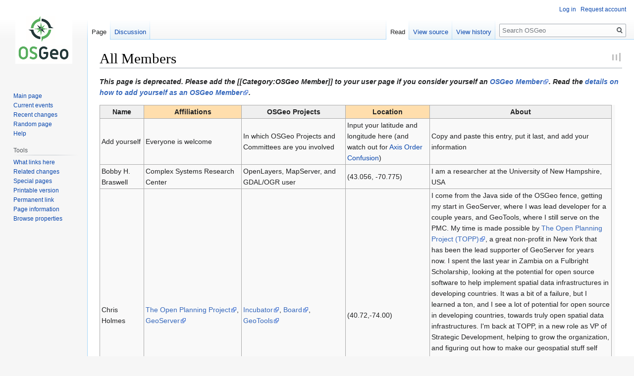

--- FILE ---
content_type: text/html; charset=UTF-8
request_url: https://wiki.osgeo.org/wiki/All_Members
body_size: 41011
content:

<!DOCTYPE html>
<html class="client-nojs" lang="en" dir="ltr">
<head>
<meta charset="UTF-8"/>
<title>All Members - OSGeo</title>
<script>document.documentElement.className="client-js";RLCONF={"wgBreakFrames":!1,"wgSeparatorTransformTable":["",""],"wgDigitTransformTable":["",""],"wgDefaultDateFormat":"dmy","wgMonthNames":["","January","February","March","April","May","June","July","August","September","October","November","December"],"wgRequestId":"d6d967d3311a80b29e927cd0","wgCSPNonce":!1,"wgCanonicalNamespace":"","wgCanonicalSpecialPageName":!1,"wgNamespaceNumber":0,"wgPageName":"All_Members","wgTitle":"All Members","wgCurRevisionId":119065,"wgRevisionId":119065,"wgArticleId":1381,"wgIsArticle":!0,"wgIsRedirect":!1,"wgAction":"view","wgUserName":null,"wgUserGroups":["*"],"wgCategories":["Membership","OSGeo Member"],"wgPageContentLanguage":"en","wgPageContentModel":"wikitext","wgRelevantPageName":"All_Members","wgRelevantArticleId":1381,"wgIsProbablyEditable":!1,"wgRelevantPageIsProbablyEditable":!1,"wgRestrictionEdit":[],"wgRestrictionMove":[],"wgPageFormsTargetName":null,
"wgPageFormsAutocompleteValues":[],"wgPageFormsAutocompleteOnAllChars":!1,"wgPageFormsFieldProperties":[],"wgPageFormsCargoFields":[],"wgPageFormsDependentFields":[],"wgPageFormsCalendarValues":[],"wgPageFormsCalendarParams":[],"wgPageFormsCalendarHTML":null,"wgPageFormsGridValues":[],"wgPageFormsGridParams":[],"wgPageFormsContLangYes":null,"wgPageFormsContLangNo":null,"wgPageFormsContLangMonths":[],"wgPageFormsHeightForMinimizingInstances":800,"wgPageFormsShowOnSelect":[],"wgPageFormsScriptPath":"/w/extensions/PageForms","edgValues":null,"wgPageFormsEDSettings":null,"wgAmericanDates":!1,"srfFilteredConfig":null,"egMapsScriptPath":"/w/extensions/Maps/","egMapsDebugJS":!1,"egMapsAvailableServices":["leaflet","googlemaps3"],"egMapsLeafletLayersApiKeys":{"MapBox":"","MapQuestOpen":"","Thunderforest":"","GeoportailFrance":""}};RLSTATE={"ext.Gravatar.avatar.styles":"ready","site.styles":"ready","noscript":"ready","user.styles":"ready","user":"ready","user.options":"loading",
"skins.vector.styles.legacy":"ready","ext.smw.style":"ready","ext.smw.tooltip.styles":"ready","ext.srf.styles":"ready"};RLPAGEMODULES=["ext.smw.style","ext.smw.tooltips","smw.entityexaminer","site","mediawiki.page.startup","mediawiki.page.ready","skins.vector.legacy.js"];</script>
<script>(RLQ=window.RLQ||[]).push(function(){mw.loader.implement("user.options@1hzgi",function($,jQuery,require,module){/*@nomin*/mw.user.tokens.set({"patrolToken":"+\\","watchToken":"+\\","csrfToken":"+\\"});
});});</script>
<link rel="stylesheet" href="/w/load.php?lang=en&amp;modules=ext.smw.style%7Cext.smw.tooltip.styles%7Cext.srf.styles%7Cskins.vector.styles.legacy&amp;only=styles&amp;skin=vector"/>
<script async="" src="/w/load.php?lang=en&amp;modules=startup&amp;only=scripts&amp;raw=1&amp;skin=vector"></script>
<style>#mw-indicator-mw-helplink {display:none;}</style>
<meta name="ResourceLoaderDynamicStyles" content=""/>
<link rel="stylesheet" href="/w/load.php?lang=en&amp;modules=site.styles&amp;only=styles&amp;skin=vector"/>
<link rel="stylesheet" href="/w/load.php?lang=en&amp;modules=ext.Gravatar.avatar.styles&amp;only=styles&amp;skin=vector&amp;version=r410j"/>
<meta name="generator" content="MediaWiki 1.35.9"/>
<link rel="alternate" type="application/rdf+xml" title="All Members" href="/w/index.php?title=Special:ExportRDF/All_Members&amp;xmlmime=rdf"/>
<link rel="shortcut icon" href="/w/skins/common/images/favicon.ico"/>
<link rel="search" type="application/opensearchdescription+xml" href="/w/opensearch_desc.php" title="OSGeo (en)"/>
<link rel="EditURI" type="application/rsd+xml" href="//wiki.osgeo.org/w/api.php?action=rsd"/>
<link rel="license" href="http://creativecommons.org/licenses/by-sa/2.5/legalcode"/>
<!--[if lt IE 9]><script src="/w/resources/lib/html5shiv/html5shiv.js"></script><![endif]-->
</head>
<body class="mediawiki ltr sitedir-ltr mw-hide-empty-elt ns-0 ns-subject page-All_Members rootpage-All_Members skin-vector action-view skin-vector-legacy">
<div id="mw-page-base" class="noprint"></div>
<div id="mw-head-base" class="noprint"></div>
<div id="content" class="mw-body" role="main">
	<a id="top"></a>
	<div id="siteNotice" class="mw-body-content"></div>
	<div class="mw-indicators mw-body-content">
	<div id="mw-indicator-smw-entity-examiner" class="mw-indicator"><div class="smw-entity-examiner smw-indicator-vertical-bar-loader" data-subject="All_Members#0##" data-dir="ltr" data-uselang="" title="Running an examiner in the background"></div></div>
	</div>
	<h1 id="firstHeading" class="firstHeading" lang="en">All Members</h1>
	<div id="bodyContent" class="mw-body-content">
		<div id="siteSub" class="noprint">From OSGeo</div>
		<div id="contentSub"></div>
		<div id="contentSub2"></div>
		
		<div id="jump-to-nav"></div>
		<a class="mw-jump-link" href="#mw-head">Jump to navigation</a>
		<a class="mw-jump-link" href="#searchInput">Jump to search</a>
		<div id="mw-content-text" lang="en" dir="ltr" class="mw-content-ltr"><div class="mw-parser-output"><p><i><b>This page is deprecated. Please add the [[Category:OSGeo Member]] to your user page if you consider yourself an <a rel="nofollow" class="external text" href="http://www.osgeo.org/membership">OSGeo Member</a>. Read the <a rel="nofollow" class="external text" href="http://wiki.osgeo.org/wiki/Category:OSGeo_Member">details on how to add yourself as an OSGeo Member</a>.</b></i>
</p>
<table border="1" class="wikitable" style="margin: 1em 1em 1em 0; background: #f9f9f9; border: 1px #aaaaaa solid; border-collapse: collapse;">
<tbody><tr>
<th style="background:#efefef;">Name
</th>
<th style="background:#ffdead;">Affiliations
</th>
<th style="background:#efefef;">OSGeo Projects
</th>
<th style="background:#ffdead;">Location
</th>
<th style="background:#efefef;">About
</th></tr>
<tr>
<td>Add yourself
</td>
<td>Everyone is welcome
</td>
<td>In which OSGeo Projects and Committees are you involved
</td>
<td>Input your latitude and longitude here (and watch out for <a href="/wiki/Axis_Order_Confusion" title="Axis Order Confusion">Axis Order Confusion</a>)
</td>
<td>Copy and paste this entry, put it last, and add your information
</td></tr>
<tr>
<td>Bobby H. Braswell
</td>
<td>Complex Systems Research Center
</td>
<td>OpenLayers, MapServer, and GDAL/OGR user
</td>
<td>(43.056, -70.775)
</td>
<td>I am a researcher at the University of New Hampshire, USA
</td></tr>
<tr>
<td>Chris Holmes
</td>
<td><a rel="nofollow" class="external text" href="http://topp.openplans.org">The Open Planning Project</a>, <a rel="nofollow" class="external text" href="http://geoserver.org">GeoServer</a>
</td>
<td><a rel="nofollow" class="external text" href="http://incubator.osgeo.org">Incubator</a>, <a rel="nofollow" class="external text" href="http://board.osgeo.org">Board</a>, <a rel="nofollow" class="external text" href="http://geotools.org">GeoTools</a>
</td>
<td>(40.72,-74.00)
</td>
<td>I come from the Java side of the OSGeo fence, getting my start in GeoServer, where I was lead developer for a couple years, and GeoTools, where I still serve on the PMC.  My time is made possible by <a rel="nofollow" class="external text" href="http://topp.openplans.org">The Open Planning Project (TOPP)</a>, a great non-profit in New York that has been the lead supporter of GeoServer for years now.  I spent the last year in Zambia on a Fulbright Scholarship, looking at the potential for open source software to help implement spatial data infrastructures in developing countries.  It was a bit of a failure, but I learned a ton, and I see a lot of potential for open source in developing countries, towards truly open spatial data infrastructures.  I'm back at TOPP, in a new role as VP of Strategic Development, helping to grow the organization, and figuring out how to make our geospatial stuff self sustaining.  Once that's rolling, I hope to reinvest extra revenue in to figuring out and building a truly open geospatial web.  And just like apache and linux are the bedrock that the World Wide Web rests on, so too do I believe that the geospatial web necessarily must be built on a foundation of OS Geo software.  My continuing thoughts on all of this can be found at <a rel="nofollow" class="external free" href="http://cholmes.wordpress.com">http://cholmes.wordpress.com</a>
</td></tr>
<tr>
<td>Michael P. Gerlek
</td>
<td><a rel="nofollow" class="external text" href="http://www.lizardtech.com">LizardTech</a>
</td>
<td><a rel="nofollow" class="external text" href="http://visibilitycommittee.osgeo.org">Promotion and Visibility Committee</a> (chair)
</td>
<td>(47.673166,-122.530143)
</td>
<td>Manager of LizardTech's Engineering department, where we do MrSID and JPEG 2000 stuff and play with with the next generation of technologies for supporting raster data GIS workflows. No, our products are not open source -- but we do very much support and use open source and open standards. (I think there is room in the world for both the open and closed development models, and I have a strong interest in helping "closed" companies understand the value of, and contribute to, the open software world.)  <a href="/wiki/User:Mpg" title="User:Mpg">User:mpg</a>
</td></tr>
<tr>
<td>Frank Warmerdam
</td>
<td>Independent
</td>
<td><a rel="nofollow" class="external text" href="http://www.gdal.org">GDAL/OGR</a>, <a rel="nofollow" class="external text" href="http://mapserver.gis.umn.edu">MapServer</a>, <a rel="nofollow" class="external text" href="http://incubator.osgeo.org">Incubator</a>, <a rel="nofollow" class="external text" href="http://board.osgeo.org">Board</a>
</td>
<td>(45.45,-77.25)
</td>
<td>Lead developer of GDAL/OGR and freelance geospatial software developer.
</td></tr>
<tr>
<td>Jason Birch
</td>
<td><a rel="nofollow" class="external text" href="http://www.nanaimo.ca/">City of Nanaimo</a>
</td>
<td><a rel="nofollow" class="external text" href="http://webcommittee.osgeo.org">Web Site</a>, <a rel="nofollow" class="external text" href="http://visibilitycommittee.osgeo.org">Promotion &amp; Visibility</a>
</td>
<td>(49.155, -124.005)
</td>
<td>I am a long-time GIS/IT/'Net junkie, and am currently working for the City of Nanaimo's IT department as a Sr. Applications Analyst (GIS Specialist).   I am excited about what I see happening in the open source geospatial world, with OSGeo as a catalyst. <a href="/wiki/User:Jasonbirch" title="User:Jasonbirch">User:Jasonbirch</a>
</td></tr>
<tr>
<td>Howard Butler
</td>
<td><a rel="nofollow" class="external text" href="http://www.hobu.biz/">Hobu, Inc</a>
</td>
<td><a rel="nofollow" class="external text" href="http://webcommittee.osgeo.org">Web Site Committee</a>,
</td>
<td>(42.00, -93.00)
</td>
<td>MapServer hacker, MTSC member.  GDAL hacker.  ESRI ArcSDE hack.  Purveyor of Windows binary builds  <a href="/w/index.php?title=User:Hobu&amp;action=edit&amp;redlink=1" class="new" title="User:Hobu (page does not exist)">User:hobu</a>
</td></tr>
<tr>
<td>Markus Neteler
</td>
<td><a rel="nofollow" class="external text" href="http://mpa.itc.it">ITC-irst</a>, <a rel="nofollow" class="external text" href="http://www.cealp.it">CEA</a>, <a rel="nofollow" class="external text" href="http://www.gdf-hannover.de">GDF Hannover</a>
</td>
<td><a rel="nofollow" class="external text" href="http://grass.itc.it">GRASS GIS</a>, <a rel="nofollow" class="external text" href="http://board.osgeo.org">Board</a>, <a rel="nofollow" class="external text" href="http://geodata.osgeo.org">Public Geodata Com.</a>, <a rel="nofollow" class="external text" href="http://edu.osgeo.org">Education Com.</a>, <a rel="nofollow" class="external text" href="http://visibilitycommittee.osgeo.org">Promotion &amp; Visibility Com.</a>
</td>
<td>(46.06714, 11.15113)
</td>
<td>Developer of GRASS GIS, researcher at ITC-irst + CEA, Trento, Italy and co-founder of GDF Hannover  <a href="/wiki/User:Neteler" class="mw-redirect" title="User:Neteler">User:neteler</a>
</td></tr>
<tr>
<td>R. Paul Warriner
</td>
<td><a rel="nofollow" class="external text" href="http://www.orchardparkny.org/">Town of Orchard Park</a>
</td>
<td><a rel="nofollow" class="external text" href="http://fundraising.osgeo.org">Fundraising Committee</a>, <a rel="nofollow" class="external text" href="http://webcommittee.osgeo.org">Web Site Committee</a>
</td>
<td>(43.17, -78.69)
</td>
<td>Network Coordinator, old oil field hand (really, I do know what a christmas tree is).
<p><a href="/w/index.php?title=User:RPaulW&amp;action=edit&amp;redlink=1" class="new" title="User:RPaulW (page does not exist)">User:RPaulW</a>
</p>
</td></tr>
<tr>
<td>Bart van den Eijnden
</td>
<td><a rel="nofollow" class="external text" href="http://www.osgis.nl/">OSGIS</a>
</td>
<td><a rel="nofollow" class="external text" href="http://chameleon.maptools.org">Chameleon</a>,
</td>
<td>(52.0768396070808, 5.12454)
</td>
<td>Freelancer working with several open source GIS tools, mainly Chameleon, Mapserver and Geoserver.
<p><a href="/wiki/User:Bartvde" class="mw-redirect" title="User:Bartvde">User:bartvde</a>
</p>
</td></tr>
<tr>
<td>Simone Giannecchini
</td>
<td><a rel="nofollow" class="external text" href="http://simboss.wordpress.com/">blog</a> ,<a rel="nofollow" class="external text" href="http://www.geo-solutions.it">GeoSolutions</a>
</td>
<td><a rel="nofollow" class="external text" href="http://geoserver.org">GeoServer</a>, <a rel="nofollow" class="external text" href="http://http://docs.codehaus.org/display/GEOTOOLS/Home">GeoTools</a>
</td>
<td>(gotta look for it&#160;:-))
</td>
<td>I have been working as a freelance consultant in the GIS and Image Processing field since early 2004, mainly in scientific and military environment. I am PMC member of <a rel="nofollow" class="external text" href="http://http://docs.codehaus.org/display/GEOTOOLS/Home">GeoTools</a> and active developer of <a rel="nofollow" class="external text" href="http://geoserver.org">GeoServer</a>. I am also providing some patches for the <a rel="nofollow" class="external text" href="https://jai.dev.java.net/">JAI</a> and <a rel="nofollow" class="external text" href="https://jai-imageio.dev.java.net/">ImageIO</a>  SUN libraries for image processing in Java.
<p>I am a big GDAL fan, I have been involved in the last year in an effort for putting GDAL behind ImageIO 
for widening the number of supported formats.  The goal is to make this formats avalaible through GeoTools to the GeoServer. If you are interested in supporting or joining this effort, please, drop me a few lines at simone.giannecchini-at-geo-solutions.it or simboss1-at-gmail.com
<a href="/wiki/User:Simboss" title="User:Simboss">User:simboss</a>
</p>
</td></tr>
<tr>
<td>Helena Mitasova
</td>
<td><a rel="nofollow" class="external text" href="http://skagit.meas.ncsu.edu/~helena/">North Carolina State University</a>
</td>
<td><a rel="nofollow" class="external text" href="http://grass.itc.it">GRASS GIS</a>, <a rel="nofollow" class="external text" href="http://wiki.osgeo.org/index.php/Core_Curriculum_Project">Curriculum project</a>
</td>
<td>(35.77, -78.69)
</td>
<td>Researcher at NCSU (geospatial technology, environmental modeling, sustainable development), Developer of GRASS GIS. <a href="/wiki/User:Helena" title="User:Helena">User:Helena</a>
</td></tr>
<tr>
<td>Daniel Morissette
</td>
<td><a rel="nofollow" class="external text" href="http://www.mapgears.com/">Mapgears</a>
</td>
<td><a rel="nofollow" class="external text" href="http://mapserver.gis.umn.edu/">MapServer</a>, <a rel="nofollow" class="external text" href="http://www.gdal.org">GDAL/OGR</a>
</td>
<td>(48.42, -71.04)
</td>
<td>Involved in MapServer, GDAL/OGR and most <a rel="nofollow" class="external text" href="http://maptools.org/">MapTools.org</a> projects, mostly around webmapping and data access and distribution.  <a href="/wiki/User:Dmorissette" title="User:Dmorissette">User:dmorissette</a>
</td></tr>
<tr>
<td>Tamas Szekeres
</td>
<td><a rel="nofollow" class="external text" href="http://www.hmeirt.hu/">MoD ED Co.</a>
</td>
<td><a rel="nofollow" class="external text" href="http://mapserver.gis.umn.edu/">MapServer</a>
</td>
<td>(47.56, 19.08)
</td>
<td>M.Sc.El.Engineer, Head of Development Department, GPS Division , MapServer contributor/hacker, mapscript C# maintainer, involved in various WEB mapping and desktop applications, GPS navigation and tracking systems. <a href="/wiki/User:Szekerest" title="User:Szekerest">User:szekerest</a>
</td></tr>
<tr>
<td>Ari Jolma
</td>
<td><a rel="nofollow" class="external text" href="http://users.tkk.fi/~jolma/index.html">TKK</a>
</td>
<td><a rel="nofollow" class="external text" href="http://www.gdal.org">GDAL/OGR</a>, <a rel="nofollow" class="external text" href="http://wiki.osgeo.org/index.php/Core_Curriculum_Project">Curriculum project</a>
</td>
<td>(60° 16' , 24° 47' 4<i>)</i>
</td>
<td>Professor at TKK, Finland (geoinformatics, environmental information systems, water resources systems), <a rel="nofollow" class="external text" href="http://map.hut.fi/PerlForGeoinformatics/">just another Perl hacker</a> <a href="/wiki/User:Ajolma" title="User:Ajolma">User:ajolma</a>
</td></tr>
<tr>
<td>Jeff McKenna
</td>
<td><a rel="nofollow" class="external text" href="http://www.dmsolutions.ca">DM Solutions Group</a>
</td>
<td><a rel="nofollow" class="external text" href="http://mapserver.gis.umn.edu/">MapServer</a>
</td>
<td>(45.401397610, -75.725861625)
</td>
<td>MapServer documentation, <a rel="nofollow" class="external text" href="http://www.maptools/ms4w">MS4W</a> maintainer, <a rel="nofollow" class="external text" href="http://www.maptools.org">maptools</a> co-maintainer.  <a href="/wiki/User:Jmckenna" class="mw-redirect" title="User:Jmckenna">User:jmckenna</a>
</td></tr>
<tr>
<td>Ian Turton
</td>
<td><a rel="nofollow" class="external text" href="http://www.geovista.psu.edu/members/turton/index.html">work</a><a rel="nofollow" class="external text" href="http://pennspace.blogspot.com/">blog</a>
</td>
<td><a rel="nofollow" class="external text" href="http://www.geotools.org">GeoTools</a>
</td>
<td>(40.7932, -77.847)
</td>
<td><a rel="nofollow" class="external text" href="http://www.geotools.org">GeoTools</a> founder and developer, <a rel="nofollow" class="external text" href="http://www.geovistastudio.psu.edu">GeoVistaStudio</a> benevolent dictator, <a rel="nofollow" class="external text" href="http://geoserver.org">GeoServer</a> user. <a href="/wiki/User:Ianturton" title="User:Ianturton">User:ianturton</a>
</td></tr>
<tr>
<td>David Blasby
</td>
<td><a rel="nofollow" class="external text" href="http://topp.openplans.org">The Open Planning Project</a>, <a rel="nofollow" class="external text" href="http://geoserver.org">GeoServer</a>, <a rel="nofollow" class="external text" href="http://geotools.org">GeoTools</a>
</td>
<td><a rel="nofollow" class="external text" href="http://geotools.org">GeoTools</a>
</td>
<td>(varies)
</td>
<td>Currently, I'm the Project Lead for Geoserver and am on the GeoTools Project Management Committee.  I'm just starting a GeoWiki (Public Participation GIS) (please contact me if you're interested).  I was the orginal creator of PostGIS, and have contributed to several OS GIS projects, including JTS, JUMP, and Mapserver.
</td></tr>
<tr>
<td>Andrey Kiselev
</td>
<td>"Radar" R&amp;D Centre (Russia)
</td>
<td>GDAL/OGR
</td>
<td>(60.04,30.33)
</td>
<td>Freelance developer and contributor to GDAL/OGR project.
</td></tr>
<tr>
<td>Helton Uchoa
</td>
<td><a rel="nofollow" class="external text" href="http://www.geolivre.org.br">Geolivre Community</a>, <a rel="nofollow" class="external text" href="http://www.open3dgis.org">Open 3D GIS Project</a>
</td>
<td><a rel="nofollow" class="external text" href="http://webcommittee.osgeo.org">Web Site Committee</a> and <a rel="nofollow" class="external text" href="http://wiki.osgeo.org/index.php/Public_Geospatial_Data_Project">Public Geospatial Data Project</a>
</td>
<td>(-22.96, -43.11)
</td>
<td>I'm a Geomatics Enginner and I work at <a rel="nofollow" class="external text" href="http://www.opengeo.com.br">OpenGEO Company</a> as a GIS Specialist. I'm responsible for many GIS projects using FOSS and the OpenGIS Specifications in Brazil and I have some relevant papers and scientific articles presented in Brazilian and Latin-American conferences and published in scientific magazines. In last year, I have helped, as a teacher, introduce the GNU/FSF philosophy at the Transportation Engineering Department of IME (<a rel="nofollow" class="external text" href="http://www.ime.eb.br">Military Institute of Engineering - IME</a>, Brazil). I have worked in Geolivre Rio 2004 and 2005 as member of organization commitee. Now I'm working in <a rel="nofollow" class="external text" href="http://www.geolivre.org">Geolivre Conference 2007</a>. <a href="/wiki/User:Uchoa" title="User:Uchoa">User:Uchoa</a>
</td></tr>
<tr>
<td>Toru Mori
</td>
<td><a rel="nofollow" class="external text" href="http://www.orkney.co.jp/english">Orkney, Inc.</a>
</td>
<td><a rel="nofollow" class="external text" href="http://mapserver.gis.umn.edu/">MapServer</a>, <a rel="nofollow" class="external text" href="http://grass.itc.it">GRASS GIS</a>
</td>
<td>(35.448, 139.642)
</td>
<td>President of Orkney, Inc.  Advocate of Open Geospatial tools in Japan and Asia. Promote open geospatial data. <a href="/w/index.php?title=User:Moritoru&amp;action=edit&amp;redlink=1" class="new" title="User:Moritoru (page does not exist)">User:moritoru</a>
</td></tr>
<tr>
<td>Allan Doyle
</td>
<td><a rel="nofollow" class="external text" href="http://www.eogeo.org">EOGEO</a>,<a rel="nofollow" class="external text" href="http://museum.mit.edu/cmp">MIT Museum</a>,<a rel="nofollow" class="external text" href="http://spg.gsfc.nasa.gov/">NASA Earth Science Data Systems Standards Process Group</a>
</td>
<td><a rel="nofollow" class="external text" href="http://wiki.osgeo.org/index.php/Public_Geospatial_Data_Project">Public Geospatial Data Project</a>
</td>
<td>(42.28, -71.24)
</td>
<td>President of <a rel="nofollow" class="external text" href="http://www.eogeo.org">EOGEO</a> and <a rel="nofollow" class="external text" href="http://www.intl-interfaces.com">International Interfaces</a>, long-time geo-interoperability interests, opensourced (is that a verb?) <a rel="nofollow" class="external text" href="http://openmap.bbn.com">OpenMap</a>, originator of OGC testbed idea, Web Mapping Testbed, WMS spec editor, worked on WMS Context, <a rel="nofollow" class="external text" href="http://www.georss.org">GeoRSS</a>. <a rel="nofollow" class="external text" href="http://www.eogeo.org/Members/adoyle">more details</a>. <a rel="nofollow" class="external text" href="http://think.random-stuff.org">Blog</a><a href="/wiki/User:Adoyle" title="User:Adoyle">User:adoyle</a>
</td></tr>
<tr>
<td>Ned Horning
</td>
<td><a rel="nofollow" class="external text" href="http://cbc.amnh.org/">Center for Biodiversity and Conservation</a>, <a rel="nofollow" class="external text" href="http://www.amnh.org/">American Museum of Natural History</a>
</td>
<td><a rel="nofollow" class="external text" href="http://wiki.osgeo.org/index.php/Core_Curriculum_Project">Curriculum project</a>
</td>
<td>(43.9933, -73.0407)
</td>
<td>Program manager for <a rel="nofollow" class="external text" href="http://geospatial.amnh.org/">remote sensing/GIS</a>. Promoter of open source geospatial tools in the global conservation community.
</td></tr>
<tr>
<td>Paul Spencer
</td>
<td><a rel="nofollow" class="external text" href="http://www.dmsolutions.ca">DM Solutions Group</a>
</td>
<td><a rel="nofollow" class="external text" href="http://mapserver.gis.umn.edu/">MapServer</a>, <a rel="nofollow" class="external text" href="http://chameleon.maptools.org">Chameleon</a>, <a rel="nofollow" class="external text" href="http://ka-map.maptools.org">kaMap</a>, <a rel="nofollow" class="external text" href="http://maptools.org/maplab/index.phtml">MapLab</a>, <a rel="nofollow" class="external text" href="http://maptools.org/ms4w/index.phtml">MS4W</a>, <a rel="nofollow" class="external text" href="http://openev.sourceforge.net/">OpenEV</a>
</td>
<td>(45.401397610, -75.725861625)
</td>
<td>CTO of DM Solutions Group, designer/developer/contributor to many open source packages, especially based on MapServer.  Recent interest/focus is on AJAX clients for mapping applications. <a href="/wiki/User:Pagameba" title="User:Pagameba">User:pagameba</a>
</td></tr>
<tr>
<td>Mark Lucas
</td>
<td>remotesensing.org
</td>
<td><a rel="nofollow" class="external text" href="http://www.remotesensing.org">remotesensing.org</a>  and <a rel="nofollow" class="external text" href="http://www.ossim.org">ossim</a>
</td>
<td>(27.9690219N, 080.5590534W altitude sea level + 5m)
</td>
<td>CTO, original founder of ImageLinks and remotesensing.org.  Board of Directors <a rel="nofollow" class="external text" href="http://www.oss-institute.org/">Open Source Software Institute</a> and the <a rel="nofollow" class="external text" href="http://www.ncospr.org/">National Center for Open Source Policy and Research</a>.  Member of <a rel="nofollow" class="external text" href="http://www.opentechdev.org">Open Technology Development</a> Tiger team for the Department of Defense (USA).  Lead a team of talented developers on the OSSIM and <a rel="nofollow" class="external text" href="http://www.ossim.org/tiki-read_article.php?articleId=3">osgPlanet</a> projects.  Previously spent 22 years in the United States Air Force and <a rel="nofollow" class="external text" href="http://www.nro.gov/">National Reconnaissance Office</a> and the <a rel="nofollow" class="external text" href="http://www.fas.org/irp/nro/hall3.htm">Secretary of the Air Force Special Projects</a> organization working with various classified programs.  Prior to Radiant Blue Technologies, was a Lead Scientist for Intelligence Data Systems, Titan Corporation, and L3-Communciations. <a rel="nofollow" class="external text" href="http://web.mac.com/mlucas17/iWeb/Site/Welcome.html">Personal Web site</a>. <a href="/wiki/User:Mlucas17" title="User:Mlucas17">User:mlucas17</a>
</td></tr>
<tr>
<td>Jo Walsh
</td>
<td><a rel="nofollow" class="external text" href="http://okfn.org/geo/">Open Knowledge Foundation</a>,<a rel="nofollow" class="external text" href="http://mappinghacks.com/">Mapping Hacks</a>, <a rel="nofollow" class="external text" href="http://publicgeodata.org">Public Geodata</a>
</td>
<td>Open Geodata committee
</td>
<td>(42.368297,-71.108696)
</td>
<td>Came to geospatial software through collaborative mapping on the semantic web work.  Organising events to get geospatial hackers together with data-creating people and promote public access to state collected geodata. If you are in Europe please see <a rel="nofollow" class="external text" href="http://publicgeodata.org">Public Geodata</a> and consider writing to an MEP about public domain data and "intellectual property rights" issues. If you collect GPS tracks, please consider uploading them to <a rel="nofollow" class="external text" href="http://openstreetmap.org/">OpenStreetmap</a> - my only real contribution to this project is to talk about it a lot. I co-wrote "Mapping Hacks" with Schuyler Erle and Rich Gibson, with a lot of contributions from OSGeo type of people. Last year wrote a lot of software using OSM and <a rel="nofollow" class="external text" href="http://openguides.org/">OpenGuides</a> with <a href="/w/index.php?title=Mapserver&amp;action=edit&amp;redlink=1" class="new" title="Mapserver (page does not exist)">Mapserver</a> to provide a basis for collaborative local "portal" type services on community wireless networks. Now more interested in doing collaborative writing and research projects. <a href="/wiki/User:JoWalsh" title="User:JoWalsh">User:JoWalsh</a>
</td></tr>
<tr>
<td>Dave McIlhagga
</td>
<td><a rel="nofollow" class="external text" href="http://www.dmsolutions.ca">DM Solutions Group</a>
</td>
<td><a rel="nofollow" class="external text" href="http://visibilitycommittee.osgeo.org">Promotion and Visibility Committee</a>
</td>
<td>(45.401397610, -75.725861625)
</td>
<td>President &amp; CEO of DM Solutions Group. Active promoter of open source geospatial technologies. Led DM Solutions Group to become a major contributor and advocate of MapServer and development of key open source MapServer utilities including <a rel="nofollow" class="external text" href="http://chameleon.maptools.org">Chameleon</a>, <a rel="nofollow" class="external text" href="http://ka-map.maptools.org">kaMap</a>, <a rel="nofollow" class="external text" href="http://maptools.org/maplab/index.phtml">MapLab</a>, <a rel="nofollow" class="external text" href="http://maptools.org/ms4w/index.phtml">MS4W</a>. Provided financial and resource support for setup of a key home for open source geospatial projects at <a rel="nofollow" class="external text" href="http://www.maptools.org">MapTools</a>. Led the organizing committee for <a rel="nofollow" class="external text" href="http://www.omsug.ca/osgis2004/index.html">OSGIS</a>, the first Open Source Geospatial conference in North America which coincided with the second MapServer User Meeting. Spearheaded the integration of the two major open source geospatial conferences from North America and Europe/Asia, as the <a rel="nofollow" class="external text" href="http://www.foss4g2006.org/">Free and Open Source Software for Geoinformations</a> single international event to be held in Lausanne Switzerland. <a href="/wiki/User:Davemac" title="User:Davemac">User:davemac</a>
</td></tr>
<tr>
<td>Pericles (Perry) Nacionales
</td>
<td><a rel="nofollow" class="external text" href="http://land.umn.edu">University of Minnesota</a>
</td>
<td><a rel="nofollow" class="external text" href="http://webcommittee.osgeo.org">Web Site Committee</a>
</td>
<td>(44.9873167, -93.1851500)
</td>
<td>Promoter of open source geospatial technologies specially in the field of natural resources management and conservation, advocate of open and interoperability standards, MTSC member, author of <a rel="nofollow" class="external text" href="http://mapserver.gis.umn.edu/docs/tutorial/tutorial/tutorial">MapServer Tutorial</a>.
</td></tr>
<tr>
<td>Norman Vine
</td>
<td>Independent
</td>
<td>
</td>
<td>(41:31:38N, 70:39:43W)
</td>
<td>Independent software developer <a href="/w/index.php?title=User:Nhv&amp;action=edit&amp;redlink=1" class="new" title="User:Nhv (page does not exist)">User:Nhv</a>
</td></tr>
<tr>
<td>Mike Adair
</td>
<td><a rel="nofollow" class="external text" href="http://www.geoconnections.org/CGDI.cfm">Natural Resources Canada/GeoConnections</a>
</td>
<td><a rel="nofollow" class="external text" href="http://communitymapbuilder.org">MapBuilder</a>
</td>
<td>(45.27, -75.75)
</td>
<td>Contributor and member of MapBuilder PMC.  Interested primarily in AJAX client technology for mapping, but also in the whole SDI stack. <a href="/wiki/User:Madair" title="User:Madair">User:madair</a>
</td></tr>
<tr>
<td>Stefan F. Keller
</td>
<td>University of Applied Sciences Rapperswil (HSR), <a rel="nofollow" class="external text" href="http://www.ifs.hsr.ch">Institute for Software</a>
</td>
<td><a rel="nofollow" class="external text" href="http://webgis.hsr.ch/javawps">JavaWPS</a>
</td>
<td>(47.2240, 8.8181)
</td>
<td>Promotor of open source and commercial technologies specially in the field of information retrieval, databases, GIS and visualization. Advocate of open and interoperability standards, member of national GIS standardization (e-geo, SNV) and umbrella (SOGI) organizations. Creator of <a rel="nofollow" class="external text" href="http://wwww.geometa.info">geometa.info</a>, one of the first search engines for geospatial services (WMS), metadata and online maps (Lucene-based); contributor of geo-webservices for german Wikipedia. <a href="/wiki/User:Sfkeller" title="User:Sfkeller">User:Sfkeller</a>
</td></tr>
<tr>
<td><a href="/wiki/User:Arnulf_Christl" title="User:Arnulf Christl"> Arnulf Christl</a>
</td>
<td><a rel="nofollow" class="external text" href="http://metaspatial.net">Metaspatial</a>, <a rel="nofollow" class="external text" href="http://www.osgeo.org">OSGeo Charter Member</a>, <a rel="nofollow" class="external text" href="http://www.opengeospatial.org">OGC Member</a>
</td>
<td><a rel="nofollow" class="external text" href="http://www.mapbender.org">Mapbender</a>, <a rel="nofollow" class="external text" href="http://www.fossgis.de">FOSSGIS</a>
</td>
<td>(47.27742N, 11.40627W)
</td>
<td><a rel="nofollow" class="external text" href="http://www.gnu.org">Free</a> and <a rel="nofollow" class="external text" href="http://www.opensource.org">Open</a> Source Software <a href="/wiki/Business" title="Business">Business</a> advocate on a mission to reduce <a href="/wiki/FOSSFUD" title="FOSSFUD">FOSSFUD</a>.
</td></tr>
<tr>
<td>V.RaviKumar
</td>
<td>Geologist
</td>
<td>OSGeo member <a rel="nofollow" class="external autonumber" href="http://freegis.gnu.org.in/grass_geosciencedataset.pdf">[1]</a>,[<i>GRASS Indian exmple</i>]
</td>
<td>17° N 79° E
</td>
<td>A Geologist from India who is interested in FOSS software. GRASS in particular. Conducted a FOSS workshop at Hyderabad, India in May 2005.  The workshop boosted our spirits with a large participation and good articles  on various FOSS software. An entire session was for GRASS, Qgis software.  Presently lecturing in various forums on the capability of GRASS and   allied FOSS GIS. With the help of Free Software Foundation India, trying  to spread awareness of GRASS GIS, GNU-Linux and FOSS. Countries like India have a lot to gain with the spread of FOSS.
</td></tr>
<tr>
<td>David Hastings
</td>
<td>UN Economic and Social Commission for Asia and the Pacific, Bangkok
</td>
<td>Member of original Grass Interagency Steering Committee, etc.
</td>
<td>13.75°N  100.5°E
</td>
<td>A physicist/geophysicist/geological engineer who has used GRASS since 1987, and on the GRASS Interagency Steering Committee for the original public-domain package.  I wrote the Linux Mini-HOWTO on GRASS-GIS (which is now woefully out of date); and taught short courses in scientific (as opposed to cartographic) GIS since 1980.  In 1994 I moved my teaching to the Web, developing the CyberInstitute Short-Course on GIS.  Currently, I'm at UN ESCAP.  Open-Source is a great capacity- building environment for software communities worldwide.  In developing countries, rather than being stuck merely teaching people to cut and paste stuff within a proprietary office suite, you can be part of the full development team, customizing the software to your community's needs, helping your country to have its own software development community - and hopefully making a satisfying living in the process.
</td></tr>
<tr>
<td>Gary Sherman
</td>
<td><a rel="nofollow" class="external text" href="http://mrcc.com">Micro Resources</a>, <a rel="nofollow" class="external text" href="http://qgis.org">Quantum GIS</a>
</td>
<td>OSGeo Member
</td>
<td>(-149.567, 61.32138)
</td>
<td>Consultant, "Father" of Quantum GIS, long-time Linux user and Open Source proponent.
</td></tr>
<tr>
<td>Astrid Emde
</td>
<td><a rel="nofollow" class="external text" href="http://www.mapbender.org">Mapbender</a>, MapServer, PostgreSQL/PostGIS
</td>
<td>Mapbender Development
</td>
<td>(7.0707, 50.7342)
</td>
<td>Projects with MapServer, PostgreSQL/PostGIS, Mapbender. Part of the Mapbender Developer Team. Courses for Mapbender, UMN MapServer, PostgreSQL/PostGIS and WMS, WFS
</td></tr>
<tr>
<td>Jeroen Ticheler
</td>
<td><a rel="nofollow" class="external text" href="http://geonetwork-opensource.org">GeoNetwork opensource</a>, <a rel="nofollow" class="external text" href="http://sourceforge.net/projects/intermap">InterMap opensource</a>, <a rel="nofollow" class="external text" href="http://www.fao.org/geonetwork">Food and Agriculture Organization GeoNetwork</a>
</td>
<td>OSGeo member, <a rel="nofollow" class="external text" href="http://www.osgeo.org/geonetwork">GeoNetwork</a>
</td>
<td>42.07420°N, 12.34343°E
</td>
<td>I've initiated the development of the GeoNetwork opensource Spatial Data Catalog software and its embedded InterMap opensource Map Viewer. I hope to contribute possitively to the creation of a comprehensive, FOSS based toolkit for Spatial Data Infrastructures (SDIs) that help people share and use geospatial data and information in an easy and cost effective way. I focus especially on the data sharing within the United Nations system and in countries under development. I promote free and open source software as an excellent option for more sustainable development in these countries, proving it works by applying and further developing it in my day to day work. <a rel="nofollow" class="external text" href="http://lists.eogeo.org/mailman/listinfo/opensdi">OpenSDI</a> is a forum to discuss foss and cots integration.
</td></tr>
<tr>
<td>Dirceu Machado
</td>
<td><a rel="nofollow" class="external text" href="http://www.pti.org.br">Itaipu Tecnology Park</a>
</td>
<td>OSGeo member,GRASS
</td>
<td>59°S, -24°E
</td>
<td>I'm a brazilian developer of open source GIS/WEB_GIS applications using PHP, JAVA and Python with Mapserver and PostGIS and also a user and enthusiast of Linux and BSD's OS. I'm excited with the idea of a community like this one and i wish to help in any way i can with development's (if necessary) and/or documentation translations to portuguese language. Actualy i'm working in a project to develop a GIS viewer and map generator (for printing purposes) in Python based on the idea of the JUMP Project.
</td></tr>
<tr>
<td>Kevin Yam
</td>
<td><a rel="nofollow" class="external text" href="http://www.ene.gov.on.ca">Ontario Ministry of the Environment</a>, <a rel="nofollow" class="external text" href="http://www.lio.mnr.gov.on.ca,">Land Information Ontario</a>
</td>
<td>OSGeo member
</td>
<td>43.709, -79.544
</td>
<td>Program coordinator for information management within the Provinicial Ministry of the Environment. I focus especially on data sharing between government agencies, departments and local stakeholders, and I am a promoter of open source geospatial tools applicable to environmental monitoring and observing <a href="/w/index.php?title=User:Kevinyam&amp;action=edit&amp;redlink=1" class="new" title="User:Kevinyam (page does not exist)">User:kevinyam</a>
</td></tr>
<tr>
<td>Colin Gowens
</td>
<td>Geographer, GIS Professional
</td>
<td>OSGeo member
</td>
<td>33.7518, -84.3920
</td>
<td>User of GRASS, GDAL, OGR, PostGIS and Mapserver since 2002.  The open source GIS software and community have proven tremendously valuable to my GIS endeavors.
</td></tr>
<tr>
<td>David Bitner
</td>
<td><a rel="nofollow" class="external text" href="http://maps.macnoise.com/interactive/">Metropolitan Airports Commission</a>, <a rel="nofollow" class="external text" href="http://dbspatial.com/">dbSpatial</a>
</td>
<td>OSGeo member, Geodata Committee
</td>
<td>44.844, -93.560
</td>
<td>Active PostGIS and MapServer user.  GIS application developer for airport authority and other freelance projects.  Serve on Regional/State committees (Minnesota) for Data Sharing and Enterprise Geospatial Architecture.  Member of Twin Cities Mapserver Users Group.
</td></tr>
<tr>
<td>Tyler Mitchell
</td>
<td><a rel="nofollow" class="external text" href="http://spatialguru.com,">Spatialguru.com</a>
</td>
<td>OSGeo Executive Director, <a rel="nofollow" class="external text" href="http://visibilitycommittee.osgeo.org">Promotion and Visibility Committee</a>, <a rel="nofollow" class="external text" href="http://edu.osgeo.org">Education Committee</a>
</td>
<td>52.13, -121.13 (lat/lon)
</td>
<td>MapServer, PostGIS, GRASS, GDAL user.  <a rel="nofollow" class="external text" href="http://oreilly.com/catalog/webmapping,">O'Reilly Author</a>, writer, promoter of Open Source GIS.
</td></tr>
<tr>
<td>Rafael Medeiros Sperb
</td>
<td><a rel="nofollow" class="external text" href="http://www.univali.br,">G10 - UNIVALI</a>
</td>
<td>OSGeo Member
</td>
<td>-26.60, -48.70 (lat/lon)
</td></tr>
<tr>
<td>Steven M. Ottens
</td>
<td><a rel="nofollow" class="external text" href="http://www.geodan.com/">Geodan</a>
</td>
<td><a rel="nofollow" class="external text" href="http://communitymapbuilder.org">MapBuilder</a>
</td>
<td>52.34, 4.91  (lat/lon)
</td>
<td>Contributor and member of MapBuilder PMC.  <a href="/wiki/User:Stvn" title="User:Stvn">User:stvn</a>
</td></tr>
<tr>
<td>Stefano Maffulli
</td>
<td>Politecnico di Milano
</td>
<td><a rel="nofollow" class="external text" href="http://visibilitycommittee.osgeo.org">Promotion and Visibility Committee</a>, <a rel="nofollow" class="external text" href="http://wiki.osgeo.org/index.php/International_Outreach">International Outreach</a>, <a rel="nofollow" class="external text" href="http://wiki.osgeo.org/index.php/Public_Geospatial_Data_Project">Public Geospatial Data</a>
</td>
<td>45, 9 (Lat,Lon)
</td>
<td>Architect, worked within the GIS_Lab at University of Florence on research about sustainable development of historical cities.  At Joint Research Center (Ispra) worked within the EU funded project <a rel="nofollow" class="external text" href="http://commongis.org">CommonGIS</a>.  Currently working with Politecnico di Milano as consultant on <a rel="nofollow" class="external text" href="http://www.corila.it/">Methodologies and technologies for conservation and restoration of historical Venetian buildings</a>
</td></tr>
<tr>
<td>Dave Patton
</td>
<td><a rel="nofollow" class="external text" href="http://members.shaw.ca/davepatton/">CIS Canadian Information Systems</a>
</td>
<td>helping the Website Committee
</td>
<td>49.27N 123.15W
</td>
<td>Self-employed computer consultant.  Co-lead developer for <a rel="nofollow" class="external text" href="http://punt.sourceforge.net/">Punt</a>, an Open Source multi-language Windows desktop application that allows the user to view the terrain of any world in 3D.  Canadian Coordinator and co-administrator of <a rel="nofollow" class="external text" href="http://www.confluence.org/index.php">the Degree Confluence Project</a>  <a href="/wiki/User:Dpatton" title="User:Dpatton">User:Dpatton</a>
</td></tr>
<tr>
<td>Jody Garnett<br /><a href="/wiki/User:Jive" title="User:Jive">User:Jive</a>
</td>
<td><a rel="nofollow" class="external text" href="http://docs.codehaus.org/display/GEOTOOLS/Home">GeoTools</a>
</td>
<td>Iccubation and limited Website Committee
</td>
<td>missing
</td>
<td>It seems all I do is email, must be due to <a rel="nofollow" class="external text" href="http://docs.codehaus.org/display/GEOTOOLS/Home">GeoTools</a>, <a rel="nofollow" class="external text" href="http://docs.codehaus.org/display/GEOS/Home">GeoServer</a>, <a rel="nofollow" class="external text" href="http://docs.codehaus.org/display/GEO/Home">GeoAPI</a> and <a rel="nofollow" class="external text" href="http://udig.refractions.net">uDig</a>. I am working at <a rel="nofollow" class="external text" href="http://www.refractions.net/">Refractions Research, Inc</a>, a small consulting company with an open source habit.
</td></tr>
<tr>
<td>Justin Deoliveira
</td>
<td><a rel="nofollow" class="external text" href="http://topp.openplans.org">The Open Planning Project</a>, <a rel="nofollow" class="external text" href="http://docs.codehaus.org/display/GEOTOOLS/Home">GeoTools</a>, <a rel="nofollow" class="external text" href="http://docs.codehaus.org/display/GEOS/Home">GeoServer</a>
</td>
<td><a rel="nofollow" class="external text" href="http://docs.codehaus.org/display/GEOTOOLS/Home">GeoTools</a>
</td>
<td>undeterministic
</td>
<td><a rel="nofollow" class="external text" href="http://docs.codehaus.org/display/GEOTOOLS/Home">GeoTools</a> module maintainer, <a rel="nofollow" class="external text" href="http://docs.codehaus.org/display/GEOS/Home">GeoServer</a> developer, and <a rel="nofollow" class="external text" href="http://udig.refractions.net">uDig</a> committer. I have been kicking around the Java GIS world for approximately 3 years contributing as an active developer on said projects. For the last year or so I have been working for a non-profit company known as <a rel="nofollow" class="external text" href="http://topp.openplans.org">The Open Planning Project</a>.
</td>
<td>
</td></tr>
<tr>
<td>Dylan Beaudette
</td>
<td><a rel="nofollow" class="external text" href="http://casoilresource.lawr.ucdavis.edu/drupal/node/38">UCD</a>
</td>
<td>GRASS
</td>
<td>Input lat/long here
</td>
<td>Soils and Biogeochemistry M.S. student at University of California, Davis. Interested in the use and proliferation of OSS in the sciences, particularly soil science. GIS and geomorphologic analysis; presentation of USDA-NCSS digital soil survey information / soils education through visual example.
</td></tr>
<tr>
<td>Stuart Eve
</td>
<td><a rel="nofollow" class="external text" href="http://www.lparchaeology.com">L - P&#160;: Archaeology</a>
</td>
<td>Mapserver (user), GRASS (user)
</td>
<td>Input lat/long here
</td>
<td>Involved in using web-based Open Source technologies to make archaeological data accessible to a wider audience. We use Mapserver in a number of applications, including <a rel="nofollow" class="external text" href="http://www.fastionline.org">Fasti Online</a>
</td></tr>
<tr>
<td><a href="/wiki/User:Pmarc" title="User:Pmarc"> Paulo Marcondes</a>
</td>
<td><a rel="nofollow" class="external text" href="http://www.marcondes.org">marcondes.org</a>, <a rel="nofollow" class="external text" href="http://hamstuff.blogspot.com">Blog</a>
</td>
<td><a rel="nofollow" class="external text" href="http://grass.itc.it">GRASS</a> (translator), OSGeo Member (?), <a href="/wiki/Brasil" title="Brasil"> OSGeo Brasil</a> (proponent)
</td>
<td>(-22.915,-42.229), Maidenhead: GG87vc
</td>
<td>Working in the GRASS translation to portuguese (pt_br), somewhat involved (at least intelecutally) with Debian-GIS, involved in the local Debian User Group. My interests range from everything spatial to everything geospatial, GIS, GPS, Ham Radio, wardriving, etc. I have a B.S. in Geology (2001) Universidade de São Paulo, Brasil. I do R&amp;D in the oil industry in a non GIS arena, but plan migrating to the GIS arena in the near future. I'm also planning a M.S. in GIS sometime in the future (accepting suggestions).
<p>I would like to see free software adopted everywhere. I don't dislike proprietary software per se, but the attitude it usually inspires.
</p>
</td></tr>
<tr>
<td><a href="/w/index.php?title=User:Anselm&amp;action=edit&amp;redlink=1" class="new" title="User:Anselm (page does not exist)"> Anselm Hook</a>
</td>
<td><a rel="nofollow" class="external text" href="http://hook.org">hook.org</a>, <a rel="nofollow" class="external text" href="http://maps.civicactions.net">maps.civicactions.net</a> <a rel="nofollow" class="external text" href="http://placedb.org">placedb</a>
</td>
<td>
</td>
<td>(-122.673,-45.5371), Portland Oregon
</td>
<td>Both commercial and open source developer.  Led engineering for platial.com and wrote placedb.org - also wrote maps.civicactions.net (an ajax tile map engine with a dataset behind it).  Also wrote a small java spinny globe at <a rel="nofollow" class="external text" href="http://hook.org/headmap">headmap</a>.  Interested in providing fully open source map data (not simply applications or tools but actual content).  Primarily interested in social and environmental issues with an eye towards modelling near term outcomes of decision making.
</td></tr>
<tr>
<td>Oscar Cantán
</td>
<td>University of Zaragoza, Spain
</td>
<td>Member
</td>
<td>(41.666,-0.888)
</td>
<td>Currently working on the development and implementation of geospatial interoperability standards. Specially interested in OGC catalog services specification (CSW, SRW) and metadata content standards (ISO 19119-19139).
</td></tr>
<tr>
<td>Lorenzo Becchi
</td>
<td><a rel="nofollow" class="external free" href="http://www.ominiverdi.org">http://www.ominiverdi.org</a>
</td>
<td>OSGeo Member
</td>
<td>moving
</td>
<td>ka-Map developer. User:<a href="/wiki/User:Ominiverdi" title="User:Ominiverdi">Ominiverdi</a>
</td></tr>
<tr>
<td>Christoph Baudson
</td>
<td><a rel="nofollow" class="external free" href="http://www.mapbender.org">http://www.mapbender.org</a>
</td>
<td>OSGeo Member
</td>
<td>here, there and everywhere
</td>
<td>Mapbender developer. See <a href="/wiki/User:Christoph" title="User:Christoph">Christoph</a>
</td></tr>
<tr>
<td>Georg Lösel
</td>
<td><a rel="nofollow" class="external free" href="http://www.grass-verein.de">http://www.grass-verein.de</a> GRASS-Anwender-Vereinigung
</td>
<td>User (GRASS, QGIS); Free Geodata
</td>
<td>52,3625/9,7481
</td>
<td><a href="/wiki/User:Georgloesel" title="User:Georgloesel">Georg Lösel</a>
</td></tr>
<tr>
<td>Reinhard Simon
</td>
<td><a rel="nofollow" class="external text" href="http://www.cipotato.org">[International Potato Center, Lima, Peru</a>
</td>
<td>Project lead: <a rel="nofollow" class="external text" href="http://research.cip.cgiar.org/confluence/display/divagis/Home">DIVA-GIS</a>
</td>
<td>NA
</td>
<td><a href="/w/index.php?title=User:Rsimon&amp;action=edit&amp;redlink=1" class="new" title="User:Rsimon (page does not exist)">Reinhard Simon</a>
</td></tr>
<tr>
<td>Todd Jamison
</td>
<td><a rel="nofollow" class="external free" href="http://www.observera.com">http://www.observera.com</a>
</td>
<td>OSGEO Member; User: OSSIM, GDAL, MapServer; Contributor: OSSIM
</td>
<td>(38.898489, -77.500484)
</td>
<td>Chief Image Scientist and CEO of Observera, Inc.  Observera worked on the original OSSIM library with ImageLinks and we have developed several projects using the OSSIM library and MapServer, including ALLEGRO (Land-cover / Land-use Classification) and the Change Detection WorkStation (CDWS), both for the US Army.  Expertise includes spectral, thermal, microwave sensors, photogrammetry, image registration, image processing, morphology, resolution enhancement, workflow automation, machine learning (e.g., neural nets, support vector machines, genetic algorithms), Geologic GIS and bunches of other stuff.  Glad to be a part of OSGEO.
</td></tr>
<tr>
<td>Laurent Jégou
</td>
<td><a rel="nofollow" class="external text" href="http://www.univ-tlse2.fr/geoprdc">UTM Dept. Géo</a>, <a rel="nofollow" class="external text" href="http://www.forumsig.org">Forum SIG</a>, <a rel="nofollow" class="external text" href="http://www.portailsig.org">Portail SIG</a>
</td>
<td>User and wanabee <a rel="nofollow" class="external text" href="http://wiki.osgeo.org/index.php/Core_Curriculum_Project">Curriculum project</a> contributor.
</td>
<td>(43.6N, 1.4E)
</td>
<td>Cartographer (conception, production, integration), cartography and GIS teacher for masters degrees, open source mapping software developper (.Net and Java), technology developpement monitoring.
</td></tr>
<tr>
<td>Hardeep Singh Rai
</td>
<td><a rel="nofollow" class="external text" href="http://www.gndec.ac.in/">Guru Nanak Dev Engineering College, Ludhiana, Punjab</a>
</td>
<td>-
</td>
<td>(30.55N,75.54E)
</td>
<td>Willing to see growth of GPL/OpenSource softwares in every field. Civil Engineer, in teaching profession since 1989. Presently Professor and Head of Civil Engineering Department.
</td></tr>
<tr>
<td>Paolo Cavallini
</td>
<td><a rel="nofollow" class="external text" href="http://www.faunalia.it">Faunalia</a>
</td>
<td>
</td>
<td>
</td>
<td>
</td></tr>
<tr>
<td>M. Agus Salim
</td>
<td><a rel="nofollow" class="external text" href="http://gislab.cifor.cgiar.org/fsic">Forest Spatial Information Catalog</a>
</td>
<td>User
</td>
<td>Bogor, Indonesia [106.752E,6.5533S]
</td>
<td>Working as GIS Assistant in Center for International Forestry Research (CIFOR). Currently i am interested in exploring geospatial open source software capabilities and hope to involved more than a user in the future
</td></tr>
<tr>
<td>Janusz Michalak
</td>
<td><a rel="nofollow" class="external text" href="http://www.ptip.org.pl/">Polish Association for Spatial Information</a>
<p><a rel="nofollow" class="external text" href="http://netgis.geo.uw.edu.pl/">Warsaw University, Dept. of Geology</a>
</p>
</td>
<td>GRASS user
</td>
<td>Warsaw, Poland (52.2118,20.9864)
</td>
<td>Will be added later
</td></tr>
<tr>
<td>Chris Tweedie
</td>
<td><a rel="nofollow" class="external text" href="http://www.dli.wa.gov.au/">Dept. of Land Information</a>
</td>
<td>OSGeo Lurker
</td>
<td>Perth, Australia [116.0043,-31.8869]
</td>
<td>Deploying a statewide SDI for WA using largely OSGeo projects. General lurker i'm afraid, lots of ideas, not enough time~
</td></tr>
<tr>
<td>The Sunburned Surveyor (A.K.A. - Landon Blake)
</td>
<td><a rel="nofollow" class="external text" href="http://openjump.blogspot.com/index.html">My Blog</a>
</td>
<td>OSGeo Lurker
</td>
<td>Stockton, California
</td>
<td>Project administrator and developer for The JUMP Pilot Project and the SurveyOS Project.
</td></tr>
<tr>
<td>Rob Atkinson
</td>
<td><a rel="nofollow" class="external autonumber" href="http://online.socialchange.net.au">[2]</a>
</td>
<td>Geoserver PSC, Geotools
</td>
<td>Wollongong,Australia
</td>
<td>SDI Architect. Involved in data standards and tools to deploy them, registry design, standards development (mainly OGC and ISO, INSPIRE.) Generally, enabling Observations and Measurements patterns in OS tools and other consistency/productivity/scalability requirements.
</td></tr>
<tr>
<td>Mateusz Loskot
</td>
<td><a rel="nofollow" class="external text" href="http://mateusz.loskot.net/">http://mateusz.loskot.net</a>
</td>
<td><a rel="nofollow" class="external text" href="http://www.gdal.org/">GDAL/OGR</a> hacker, <a rel="nofollow" class="external text" href="http://fdo.osgeo.org">FDO</a> PSC and hacker, <a rel="nofollow" class="external text" href="http://wl.sggw.waw.pl/">Warsaw Agricultural University</a>
</td>
<td>Warsaw,Poland (52.2373 21.0834)
</td>
<td>A freelance geospatial software developer and contributor to various FOSS/GIS projects. Interested in <a rel="nofollow" class="external text" href="http://mobile.maptools.org/">mobile GIS solutions</a>. Active member of various Open Source Software communities. <a href="/wiki/User:Mloskot" title="User:Mloskot">User:mloskot</a>
</td></tr>
<tr>
<td>Asif Ahmed
</td>
<td><a rel="nofollow" class="external free" href="http://www.on.ec.gc.ca/orise">http://www.on.ec.gc.ca/orise</a>
</td>
<td>Osgeo Member
</td>
<td>Toronto, Canada
</td>
<td>Mapserver user, Chameleon user, Coldfusion, .NET, C and Perl experience. Open source enthusiast.
</td></tr>

<tr>
<td>Dongpo Deng
</td>
<td><a rel="nofollow" class="external text" href="http://www.iis.sinica.edu.tw/~dongpo/cv.html">About me</a>
</td>
<td>OSGeo Lurker
</td>
<td>Taipei, Taiwan(25.041N 121.614E)
</td>
<td>A researcher for open geospatial techniques and data.
</td></tr>
<tr>
<td>Ian Ibbotson
</td>
<td><a rel="nofollow" class="external free" href="http://developer.k-int.com">http://developer.k-int.com</a>
</td>
<td>Osgeo Lurker
</td>
<td>Sheffield, UK (37.0625,-95.677068)
</td>
<td>Information Retrieval / Information Repository Developer. Worked with USGS on combining text and spatial IR systems, on the GEO Z3950 profile, and on exposing GEO access points in the SRW/SRU protocol. Developer on UK Peoples Network cultural heritage / digital preservation amongst other projects with public information / spatial faceted data.
</td></tr>
<tr>
<td>Josef Assad
</td>
<td>Independent (for now)
</td>
<td>Still figuring out where I can be most useful as an OSGEO slave
</td>
<td>Cairo, Egypt (30.070877;31.220312)
</td>
<td>Free software, open standards are my primary areas of interest.
</td></tr>
<tr>
<td>Ben Discoe
</td>
<td>
</td>
<td><a rel="nofollow" class="external text" href="http://vterrain.org">Virtual Terrain Project (VTP)</a>
</td>
<td>Ahualoa, Hawai'i (20.0532,-155.5085)
</td>
<td>After some years in the virtual reality field, i got the geospatial religion.  With some support from Intel, i began what later grew into the VTP.  7 years after public launch, it is now a thriving community, educational website, and suite of open-source geovisualization software, which is likely to become an official OSGeo project at some point.
</td></tr>
<tr>
<td>Emilio Mayorga
</td>
<td><a rel="nofollow" class="external text" href="http://marine.rutgers.edu/BGC/">Rutgers</a>, <a rel="nofollow" class="external text" href="http://garrobo.org/">CAEE</a>
</td>
<td>
</td>
<td>New Brunswick, New Jersey (40.505,-74.399)
</td>
<td>Post-doc researcher at Rutgers, working on <a rel="nofollow" class="external text" href="http://www.marine.rutgers.edu/globalnews/">global carbon and nutrients exports from rivers to the ocean</a>, and very interested in pushing FOSS tools (geospatial and otherwise) and the open, community aspects surrounding them, into the Earth Sciences community. I'm doing more and more Python lately (and enjoying it), but previously have worked with Perl, C, the whole ESRI stack, Matlab, etc. In my recent, previous life, I was a lead GIS Analyst at a <a rel="nofollow" class="external text" href="http://www1.co.snohomish.wa.us/Departments/Public_Works/Divisions/SWM/">Washington state county</a>; that 5-year experience strongly colored my perspective and interests. I've also worked with <a rel="nofollow" class="external text" href="http://garrobo.org/">a small group compiling and redistributing environmental data (mostly geospatial) for Central America</a>, where I've pushed a FOSSG stack (MapServer, GDAL, qgis). I hope to help out with the <a rel="nofollow" class="external text" href="http://wiki.osgeo.org/index.php/Public_Geospatial_Data_Project">Public Geospatial Data Project</a>, focusing on scientific datasets, developing countries, and practical implementations. <a href="/w/index.php?title=User:Emayorga&amp;action=edit&amp;redlink=1" class="new" title="User:Emayorga (page does not exist)">User:Emayorga</a>
</td></tr>
<tr>
<td>Aarti Singh
</td>
<td>Johns Hopkins - KGMU Collaborative Projects
</td>
<td>OSGeo Member
</td>
<td>Lucknow, Uttar Pradesh, India (26.55, 80.59)
</td>
<td>We're working on public health research and are using GIS tools to map our study area.
</td></tr>
<tr>
<td>Dan Jacobson/積丹尼
</td>
<td>(none)
</td>
<td><a href="/wiki/Taiwan" title="Taiwan">Taiwan Chapter</a> member
</td>
<td>Dongshi, Taiwan 120.87 E, 24.18 N
</td>
<td>House address planning, utility pole coordinates, bus routes. See <a rel="nofollow" class="external free" href="http://jidanni.org/">http://jidanni.org/</a>
</td></tr>
<tr>
<td>Yves Jacolin
</td>
<td><a rel="nofollow" class="external text" href="http://georezo.net">GeoRezo moderator</a> for the Webmapping forum
</td>
<td>Francophone Local Chapter / OSGeo Member / GRASS, QGIS and MapServer User
</td>
<td>Suresnes, France (48.87N, 2.23E)
</td>
<td>Translate and write documentation or how-to about GDAL-ORG, QGIS, GRASS, MapServer, ... Help in georezo.net forumsig.org OS and webmapping forum. Work on the creation of the <a href="/wiki/Francophone" class="mw-redirect" title="Francophone">francophone local chapter</a>.
</td></tr>
<tr>
<td><a href="/wiki/User:Jsanz" title="User:Jsanz">Jorge Sanz</a>
</td>
<td><a rel="nofollow" class="external text" href="http://www.prodevelop.es">Prodevelop</a>, <a rel="nofollow" class="external text" href="http://www.gvsig.gva.es">gvSIG project</a><br /> <a rel="nofollow" class="external text" href="http://geomaticblog.net">geomaticblog.net</a>
</td>
<td>OSGeo Member / <a href="/wiki/Espa%C3%B1ol" class="mw-redirect" title="Español">Spanish Local Chapter</a>
</td>
<td>Valencia, Spain (40.396N,3.713W)
</td>
<td>I'm working as GIS developer and power user :P. Free software fan since 2000 and enthusiastic GNU/Linux user. I'm  translating OSGeo portal pages.
</td></tr>
<tr>
<td><a href="/w/index.php?title=User:Chenrg&amp;action=edit&amp;redlink=1" class="new" title="User:Chenrg (page does not exist)">Chen Rongguo</a>
</td>
<td><a rel="nofollow" class="external text" href="http://www.igsnrr.ac.cn/">IGSNRR</a>, <a rel="nofollow" class="external text" href="http://www.lreis.ac.cn/">LREIS</a>
</td>
<td>OSGeo Member / <a href="/wiki/China" title="China"> China Local Chapter</a>
</td>
<td>Beijing, China (39N,116E)
</td>
<td>Professor at Lreis, IGSNRR, Chinese Academy of Sciences.
</td></tr>
<tr>
<td><a href="/wiki/User:Gaoang" title="User:Gaoang">Gao Ang</a>
</td>
<td><a rel="nofollow" class="external text" href="http://www.igsnrr.ac.cn/">IGSNRR</a>, <a rel="nofollow" class="external text" href="http://www.lreis.ac.cn/">LREIS</a>
</td>
<td>OSGeo Member / <a href="/wiki/China" title="China"> China Local Chapter</a>
</td>
<td>Beijing, China (39N,116E)
</td>
<td>Ph.D student at Lreis, IGSNRR, Chinese Academy of Sciences. My homepage is <a rel="nofollow" class="external text" href="http://www.gaoang.com/">Grid GIS</a>.
</td></tr>
<tr>
<td><a href="/wiki/User:MarkusLupp" class="mw-redirect" title="User:MarkusLupp">Markus Lupp (Markus Müller)</a>
</td>
<td><a rel="nofollow" class="external text" href="http://www.deegree.org">deegree</a>, <a rel="nofollow" class="external text" href="http://www.lat-lon.de">lat/lon</a>
</td>
<td>OSGeo member, editor of the Topical Studies secion of the OSGeo journal
</td>
<td>Hamburg, Germany (10.00, 52.74)
</td>
<td>I am one of the founding members and managers of the <a rel="nofollow" class="external text" href="http://www.deegree.org">deegree</a> project. Besides this I am actively involved in the work of the <a rel="nofollow" class="external text" href="http://www.opengeospatial.org">OGC</a>, e.g. as editor of Symbology Encoding and SLD profile of WMS specifications. For OSGeo, I serve es editor for the Topical Studies section of the OSGeo journal.
</td></tr>
<tr>
<td>Bob Bruce
</td>
<td>Handyside Web Programming Services <a rel="nofollow" class="external autonumber" href="http://www.hwps.ca">[3]</a>
</td>
<td>MapServer, QGIS user, co-creator of the mapping interface for www.TheMuralsofWinnipeg.com <a rel="nofollow" class="external autonumber" href="http://www.themuralsofwinnipeg.com/Mpages/indexMuralsMap.php">[4]</a>
</td>
<td>Winnipeg, Canada (49.86059N, 97.104989W)
</td>
<td>I am an advocate for open source geospatial software
</td></tr>
<tr>
<td><a href="/wiki/User:Milovanderlinden" title="User:Milovanderlinden">Milo van der Linden</a>
</td>
<td>CTO 3DSite IT&amp;C bv, the Netherlands
</td>
<td><a rel="nofollow" class="external text" href="http://www.3dsite.nl">3DSite</a>
</td>
<td>(51.516N,3.880E)
</td>
<td>BSc in Geo-science, 10 years experience in GIS. Started my own company in jan 2007. Focus on 3D GIS, Google Earth, Fleet management, Routing and Navigation. Open Sourcing with: MapWindow GIS, OpenStreetMap, OGR/GDAL, QuantumGIS, dotProject, Blender. Developer in VB6, VB.NET and C#
</td></tr>
<tr>
<td>Kevin Flanders
</td>
<td>PeopleGIS Inc. <a rel="nofollow" class="external autonumber" href="http://www.peoplegis.com">[5]</a>
</td>
<td>MapServer, home of MapsOnline...a municipal online mapping service
</td>
<td>Concord, MA  USA (42.459N, 71.3518W)
</td>
<td>PeopleGIS has built MapsOnline and other related products on open source software for over five years, working with many people on this list.
</td></tr>
<tr>
<td><a href="/wiki/User:AndrewTurner" title="User:AndrewTurner">Andrew Turner</a>
</td>
<td><a rel="nofollow" class="external text" href="http://highearthorbit.com">HighEarthOrbit</a>, <a rel="nofollow" class="external text" href="http://mapfacture.com">Mapufacture</a>
</td>
<td>OSGeo Lurker
</td>
<td>Ann Arbor, MI, US (42.2774N x 83.7611W)
</td>
<td><a rel="nofollow" class="external text" href="http://oreilly.com/catalog/neogeography">Neogeographer</a> - interested in helping GIS be usable and creatable by non-geo-savvy users. Helps develop <a rel="nofollow" class="external text" href="http://mapstraction.com">Mapstraction</a>, and <a rel="nofollow" class="external text" href="http://georss.org/geopress">GeoPress</a> web mapping and publishing tools. Active contributor to the <a rel="nofollow" class="external text" href="http://georss.org">GeoRSS Community</a>.
</td></tr>
<tr>
<td>Wolf Bergenheim
</td>
<td>none. I'm a free OS coder
</td>
<td>GRASS as a developer and GSoC 2007 Mentor. PostGIS user
</td>
<td>60.237N 24.823E (Espoo Finland)
</td>
<td>I'm an independend student of geoinformatics and OpenSource. Interested in developing GRASS and helping to add more features to the already rich feature set. I'm prepared to develop modules for GRASS on commission / request.
</td></tr>
<tr>
<td><a href="/w/index.php?title=User:Peterrushforth&amp;action=edit&amp;redlink=1" class="new" title="User:Peterrushforth (page does not exist)">Peter Rushforth</a>
</td>
<td><a rel="nofollow" class="external text" href="http://www.geoconnections.org">Natural Resources Canada/GeoConnections</a>
</td>
<td>OGR user
</td>
<td>Ottawa, Ont, Canada
</td>
<td>Interested in GML / XSLT processing.
</td></tr>
<tr>
<td><a href="/wiki/User:Percyd" title="User:Percyd">David Percy</a>
</td>
<td><a rel="nofollow" class="external text" href="http://gisgeek.pdx.edu">Portland State University Geology Department Geospatial Data Manager</a>
</td>
<td>FOSS4G 2007 Workshops Committee
</td>
<td>Portland, OR, USA (45.51238, -122.682500)
</td>
<td>Interested in web mapping and most things to do with GIS, databases, and networking, especially related to Earth Science. I work with a large portion of the geologic mapping community in the United States at the state and federal levels to bring geologic maps into some semblance of interoperability. This effort is also internationalized via the <a rel="nofollow" class="external text" href="http://www.bgs.ac.uk/cgi_web/">Commission for the Management and Application of Geoscience Information</a>. We use almost all open source GIS software for this effort. See the <a rel="nofollow" class="external text" href="http://ngmdb.usgs.gov">National Geologic Map Database</a> for progress.
</td></tr>
<tr>
<td><a href="/w/index.php?title=User:Lolostar&amp;action=edit&amp;redlink=1" class="new" title="User:Lolostar (page does not exist)">Laurent Pierre</a>
</td>
<td>[Electricité de France R&amp;D]
</td>
<td>
</td>
<td>Montrouge, 92, France (48.812, 2.317)
</td>
<td>Interested in web mapping, SVG, spatial databases.
</td></tr>
<tr>
<td><a href="/wiki/User:Gfleming" title="User:Gfleming">Gavin Fleming</a>
</td>
<td><a rel="nofollow" class="external text" href="http://www.gissa.org.za/sig/opensource/open-source">Geoinformation Society of South Africa FOSS SIG chair</a>, <a rel="nofollow" class="external text" href="http://www.mintek.co.za">Senior GISc and sustainable development researcher at Mintek</a>
</td>
<td>FOSS4G 2008 conference chair, OSGeo Africa Chapter chair
</td>
<td>Johannesburg, Gauteng, South Africa (-26.0896, 27.9782)
</td>
<td>I use and promote FOSS GIS for sustainable development and in particular in mining, environmental and related fields.
</td></tr>
<tr>
<td><a href="/wiki/User:Smitch" title="User:Smitch">Scott Mitchell</a>
</td>
<td>Carleton University
</td>
<td>GRASS PSC, Ottawa Local Chapter, Education/Curriculum
</td>
<td>Ottawa, ON, Canada (45.381, -75.699)
</td>
<td>See my <a href="/wiki/User:Smitch" title="User:Smitch">user page</a> for more information.
</td></tr>
<tr>
<td><a href="/wiki/User:Mleslie" title="User:Mleslie">Mark Leslie</a>
</td>
<td>LISAsoft
</td>
<td>MapServer, GeoTools
</td>
<td>Sydney, NSW, Australia (-33.864575,151.194353)
</td>
<td>Broad spectrum open source geospatial developer.
</td></tr>
<tr>
<td><a href="/w/index.php?title=User:Dhirner&amp;action=edit&amp;redlink=1" class="new" title="User:Dhirner (page does not exist)">Daniel Hirner</a>
</td>
<td><a rel="nofollow" class="external text" href="http://www.bc-ebc.ca">BC Electoral Boundaries Commission</a>
</td>
<td><a rel="nofollow" class="external text" href="http://www.bc-ebc.ca/proposed_smp">Our site using Google Maps API</a>
</td>
<td>Vancouver, BC (49.260470,-123.113940)
</td>
<td>Production Manager (GIS)
</td></tr>
<tr>
<td>Julia Harrell
</td>
<td><a rel="nofollow" class="external text" href="http://www.enr.state.nc.us/">NC DENR</a>
</td>
<td>OSGeo Lurker
</td>
<td>Raleigh, NC, US (35.78686 N, -78.63868 W)
</td>
<td>GIS Coordinator for NC Department of Environment and Natural Resources. Advocate of Open Source GIS Software.
</td></tr>
<tr>
<td>Darryl Woodley
</td>
<td><a rel="nofollow" class="external text" href="http://www.esquimalt.ca/">Township of Esquimalt</a>
</td>
<td>MapGuide 6.5 user
</td>
<td>Victoria, BC (48.429984, -123.413500)
</td>
<td>I am the lead GIS person on staff for the Township of Esquimalt. We are currently running MapGuide 6.5 on our intranet only. I am not too involved in the nuts and bolts of our GIS as our staff level requires us to contract out most of the GIS work.
</td></tr>
<tr>
<td>David Zhou
</td>
<td>GIS DataBse Consultant
</td>
<td>
</td>
<td>Vancouver ,BC
</td>
<td>I am GIS DataBase Consultant in the Maxwell Geoservices  Company.
</td></tr>
<tr>
<td><a href="/wiki/User:Mmontesinos" title="User:Mmontesinos">Miguel Montesinos</a>
</td>
<td><a rel="nofollow" class="external text" href="http://www.prodevelop.es">Prodevelop</a>
</td>
<td><a rel="nofollow" class="external text" href="http://www.gvsig.gva.es">gvSIG</a> / <a href="/w/index.php?title=Cap%C3%ADtulo_local_hispano-hablante&amp;action=edit&amp;redlink=1" class="new" title="Capítulo local hispano-hablante (page does not exist)">Spanish-speaking Local Chapter</a>
</td>
<td>Valencia, Spain (39.479N,0.369W)
</td>
<td>Working with GIS since 1994. For too many years with privative and closed GIS technology, and working and promoting FOSS4GIS for a few years. CTO of Prodevelop. Member of the Project Management Committee (~PSC) of gvSIG. Member of the Technical Management Committee of gvSIG. gvSIG Mobile development Project Manager. Member of <a rel="nofollow" class="external text" href="http://www.pmi.org">Project Management Institute</a>. Active member of <a rel="nofollow" class="external text" href="http://www.openstreetmap.org">OpenStreetMap</a> community.<br /><a href="/wiki/User:Mmontesinos" title="User:Mmontesinos">User:Mmontesinos</a>
</td></tr>
<tr>
<td><a rel="nofollow" class="external text" href="http://www.frigne.be">Dirk Frigne</a>
</td>
<td><a rel="nofollow" class="external text" href="http://majas.dfc.be/confluence/display/MAJAS/MAJAS+-+Mapping+with+AJAX+and+SVG">MAJAS</a>
</td>
<td>AJAX based webmapping applications. I am working on MAJAS wich is a platform I want to introduce as a client server solution for web mapping applications. The server side is JAVA. The client side is javascript. Intention to start the Belgium Local Chapter
</td>
<td>Gent, Belgium (51° 08' N 3° 47'E)
</td>
<td>In his professional life, Dirk Frigne is founder and CEO of DFC Software Engineering. He has extensive software development experience as a developer, architect, project manager and has been involved with the development and implementation of numerous IT infrastructures using a variety of technologies on multiple platforms. In an IT career spanning more than 20 years, Dirk understands that leadership and team building are the keys to successful IT and development projects. His key skills are situated in CAD and GIS related domains. Recently Dirk has been appointed to project manager for the open source project <a rel="nofollow" class="external text" href="http://www.gegis.org">“Generic GIS for e-Government”</a>. He is also a regular contributor and editor of the VI Matrix journal and CAD Magazine. Furthermore, Dirk is secretary of FLAGIS, the Flemish association for geographic information systems.
</td></tr>
<tr>
<td>Claudia A Engel
</td>
<td>Stanford University
</td>
<td>GRASS User
</td>
<td>37.426845, -122.169545 (lat/lon)
</td>
<td><a rel="nofollow" class="external free" href="http://www.stanford.edu/~cengel">http://www.stanford.edu/~cengel</a>
</td></tr>
<tr>
<td><a href="/wiki/User:Olea" title="User:Olea">Ismael Olea</a>
</td>
<td>Planeta Olea S.L.
</td>
<td>
</td>
<td>40.4454º north y 3.6742º west
</td>
<td><a rel="nofollow" class="external text" href="http://olea.org/mini-biografia.en.html">About me</a>
</td></tr>
<tr>
<td><a href="/wiki/User:Jacarma" title="User:Jacarma">Javi Carrasco</a>
</td>
<td><a rel="nofollow" class="external text" href="http://www.prodevelop.es">Prodevelop</a>
</td>
<td><a rel="nofollow" class="external text" href="http://www.gvsig.gva.es">gvSIG</a> / <a href="/w/index.php?title=Cap%C3%ADtulo_local_hispano-hablante&amp;action=edit&amp;redlink=1" class="new" title="Capítulo local hispano-hablante (page does not exist)">Spanish-speaking Local Chapter</a>
</td>
<td>Valencia, Spain (39.479N,0.369W)
</td>
<td>gvSIG Mobile developer. <a href="/wiki/User:Jacarma" title="User:Jacarma">User:jacarma</a>
</td></tr>
<tr>
<td><a href="/wiki/User:Adiez" title="User:Adiez">Agustin Diez</a>
</td>
<td><a rel="nofollow" class="external text" href="http://www.fguv.org/">Fundació General Unversitat de València</a>
</td>
<td><a rel="nofollow" class="external text" href="http://www.gvsig.gva.es">gvSIG</a>, <a rel="nofollow" class="external text" href="http://grass.itc.it">GRASS GIS</a>, <a rel="nofollow" class="external text" href="http://geodata.osgeo.org">Public Geodata</a>, <a rel="nofollow" class="external text" href="http://edu.osgeo.org">Education </a>, <a href="/w/index.php?title=Cap%C3%ADtulo_local_hispano-hablante&amp;action=edit&amp;redlink=1" class="new" title="Capítulo local hispano-hablante (page does not exist)">Spanish-speaking Local Chapter</a>
</td>
<td>Valencia, Spain (39.479N,0.369W)
</td>
<td>Grass and gvSIG user. <a href="/wiki/User:Adiez" title="User:Adiez">Agustin Diez</a>
</td></tr>
<tr>
<td><a href="/wiki/User:Vehrka" title="User:Vehrka">Pedro-Juan Ferrer</a>
</td>
<td><a rel="nofollow" class="external text" href="http://geomaticblog.net">geomaticblog.net</a>
</td>
<td>OSGeo Member / <a href="/wiki/Espa%C3%B1ol" class="mw-redirect" title="Español">Spanish Local Chapter</a>
</td>
<td>Valencia, Spain (39.4565N, 0.3905W)
</td>
<td>I'm working as GIS analyst. Helping with the Libro Libre del SIG.
</td></tr>
</tbody></table>
<!-- 
NewPP limit report
Cached time: 20260121023305
Cache expiry: 86400
Dynamic content: false
Complications: []
[SMW] In‐text annotation parser time: 0.002 seconds
CPU time usage: 0.094 seconds
Real time usage: 0.098 seconds
Preprocessor visited node count: 4/1000000
Post‐expand include size: 0/2097152 bytes
Template argument size: 0/2097152 bytes
Highest expansion depth: 2/40
Expensive parser function count: 0/100
Unstrip recursion depth: 0/20
Unstrip post‐expand size: 25/5000000 bytes
-->
<!--
Transclusion expansion time report (%,ms,calls,template)
100.00%    0.000      1 -total
-->

<!-- Saved in parser cache with key osgeo_wiki-osgeo_:pcache:idhash:1381-0!canonical and timestamp 20260121023305 and revision id 119065
 -->
</div></div><div class="printfooter">Retrieved from "<a dir="ltr" href="http://wiki.osgeo.org/w/index.php?title=All_Members&amp;oldid=119065">http://wiki.osgeo.org/w/index.php?title=All_Members&amp;oldid=119065</a>"</div>
		<div id="catlinks" class="catlinks" data-mw="interface"><div id="mw-normal-catlinks" class="mw-normal-catlinks"><a href="/wiki/Special:Categories" title="Special:Categories">Categories</a>: <ul><li><a href="/wiki/Category:Membership" title="Category:Membership">Membership</a></li><li><a href="/wiki/Category:OSGeo_Member" title="Category:OSGeo Member">OSGeo Member</a></li></ul></div></div>
	</div>
</div>

<div id="mw-navigation">
	<h2>Navigation menu</h2>
	<div id="mw-head">
		<!-- Please do not use role attribute as CSS selector, it is deprecated. -->
<nav id="p-personal" class="vector-menu" aria-labelledby="p-personal-label" role="navigation" 
	 >
	<h3 id="p-personal-label">
		<span>Personal tools</span>
	</h3>
	<!-- Please do not use the .body class, it is deprecated. -->
	<div class="body vector-menu-content">
		<!-- Please do not use the .menu class, it is deprecated. -->
		<ul class="vector-menu-content-list"><li id="pt-login"><a href="/w/index.php?title=Special:UserLogin&amp;returnto=All+Members" title="You are encouraged to log in; however, it is not mandatory [o]" accesskey="o">Log in</a></li><li id="pt-createaccount"><a href="/wiki/Special:RequestAccount" title="You are encouraged to create an account and log in; however, it is not mandatory">Request account</a></li></ul>
		
	</div>
</nav>


		<div id="left-navigation">
			<!-- Please do not use role attribute as CSS selector, it is deprecated. -->
<nav id="p-namespaces" class="vector-menu vector-menu-tabs vectorTabs" aria-labelledby="p-namespaces-label" role="navigation" 
	 >
	<h3 id="p-namespaces-label">
		<span>Namespaces</span>
	</h3>
	<!-- Please do not use the .body class, it is deprecated. -->
	<div class="body vector-menu-content">
		<!-- Please do not use the .menu class, it is deprecated. -->
		<ul class="vector-menu-content-list"><li id="ca-nstab-main" class="selected"><a href="/wiki/All_Members" title="View the content page [c]" accesskey="c">Page</a></li><li id="ca-talk"><a href="/wiki/Talk:All_Members" rel="discussion" title="Discussion about the content page [t]" accesskey="t">Discussion</a></li></ul>
		
	</div>
</nav>


			<!-- Please do not use role attribute as CSS selector, it is deprecated. -->
<nav id="p-variants" class="vector-menu-empty emptyPortlet vector-menu vector-menu-dropdown vectorMenu" aria-labelledby="p-variants-label" role="navigation" 
	 >
	<input type="checkbox" class="vector-menu-checkbox vectorMenuCheckbox" aria-labelledby="p-variants-label" />
	<h3 id="p-variants-label">
		<span>Variants</span>
	</h3>
	<!-- Please do not use the .body class, it is deprecated. -->
	<div class="body vector-menu-content">
		<!-- Please do not use the .menu class, it is deprecated. -->
		<ul class="menu vector-menu-content-list"></ul>
		
	</div>
</nav>


		</div>
		<div id="right-navigation">
			<!-- Please do not use role attribute as CSS selector, it is deprecated. -->
<nav id="p-views" class="vector-menu vector-menu-tabs vectorTabs" aria-labelledby="p-views-label" role="navigation" 
	 >
	<h3 id="p-views-label">
		<span>Views</span>
	</h3>
	<!-- Please do not use the .body class, it is deprecated. -->
	<div class="body vector-menu-content">
		<!-- Please do not use the .menu class, it is deprecated. -->
		<ul class="vector-menu-content-list"><li id="ca-view" class="collapsible selected"><a href="/wiki/All_Members">Read</a></li><li id="ca-viewsource" class="collapsible"><a href="/w/index.php?title=All_Members&amp;action=edit" title="This page is protected.&#10;You can view its source [e]" accesskey="e">View source</a></li><li id="ca-history" class="collapsible"><a href="/w/index.php?title=All_Members&amp;action=history" title="Past revisions of this page [h]" accesskey="h">View history</a></li></ul>
		
	</div>
</nav>


			<!-- Please do not use role attribute as CSS selector, it is deprecated. -->
<nav id="p-cactions" class="vector-menu-empty emptyPortlet vector-menu vector-menu-dropdown vectorMenu" aria-labelledby="p-cactions-label" role="navigation" 
	 >
	<input type="checkbox" class="vector-menu-checkbox vectorMenuCheckbox" aria-labelledby="p-cactions-label" />
	<h3 id="p-cactions-label">
		<span>More</span>
	</h3>
	<!-- Please do not use the .body class, it is deprecated. -->
	<div class="body vector-menu-content">
		<!-- Please do not use the .menu class, it is deprecated. -->
		<ul class="menu vector-menu-content-list"></ul>
		
	</div>
</nav>


			<div id="p-search" role="search">
	<h3 >
		<label for="searchInput">Search</label>
	</h3>
	<form action="/w/index.php" id="searchform">
		<div id="simpleSearch">
			<input type="search" name="search" placeholder="Search OSGeo" title="Search OSGeo [f]" accesskey="f" id="searchInput"/>
			<input type="hidden" name="title" value="Special:Search">
			<input type="submit" name="fulltext" value="Search" title="Search the pages for this text" id="mw-searchButton" class="searchButton mw-fallbackSearchButton"/>
			<input type="submit" name="go" value="Go" title="Go to a page with this exact name if it exists" id="searchButton" class="searchButton"/>
		</div>
	</form>
</div>

		</div>
	</div>
	
<div id="mw-panel">
	<div id="p-logo" role="banner">
		<a  title="Visit the main page" class="mw-wiki-logo" href="/wiki/Main_Page"></a>
	</div>
	<!-- Please do not use role attribute as CSS selector, it is deprecated. -->
<nav id="p-navigation" class="vector-menu vector-menu-portal portal portal-first" aria-labelledby="p-navigation-label" role="navigation" 
	 >
	<h3 id="p-navigation-label">
		<span>Navigation</span>
	</h3>
	<!-- Please do not use the .body class, it is deprecated. -->
	<div class="body vector-menu-content">
		<!-- Please do not use the .menu class, it is deprecated. -->
		<ul class="vector-menu-content-list"><li id="n-mainpage-description"><a href="/wiki/Main_Page" title="Visit the main page [z]" accesskey="z">Main page</a></li><li id="n-currentevents"><a href="/wiki/OSGeo:Current_events" title="Find background information on current events">Current events</a></li><li id="n-recentchanges"><a href="/wiki/Special:RecentChanges" title="A list of recent changes in the wiki [r]" accesskey="r">Recent changes</a></li><li id="n-randompage"><a href="/wiki/Special:Random" title="Load a random page [x]" accesskey="x">Random page</a></li><li id="n-help"><a href="https://www.mediawiki.org/wiki/Special:MyLanguage/Help:Contents" title="The place to find out">Help</a></li></ul>
		
	</div>
</nav>


	<!-- Please do not use role attribute as CSS selector, it is deprecated. -->
<nav id="p-tb" class="vector-menu vector-menu-portal portal" aria-labelledby="p-tb-label" role="navigation" 
	 >
	<h3 id="p-tb-label">
		<span>Tools</span>
	</h3>
	<!-- Please do not use the .body class, it is deprecated. -->
	<div class="body vector-menu-content">
		<!-- Please do not use the .menu class, it is deprecated. -->
		<ul class="vector-menu-content-list"><li id="t-whatlinkshere"><a href="/wiki/Special:WhatLinksHere/All_Members" title="A list of all wiki pages that link here [j]" accesskey="j">What links here</a></li><li id="t-recentchangeslinked"><a href="/wiki/Special:RecentChangesLinked/All_Members" rel="nofollow" title="Recent changes in pages linked from this page [k]" accesskey="k">Related changes</a></li><li id="t-specialpages"><a href="/wiki/Special:SpecialPages" title="A list of all special pages [q]" accesskey="q">Special pages</a></li><li id="t-print"><a href="javascript:print();" rel="alternate" title="Printable version of this page [p]" accesskey="p">Printable version</a></li><li id="t-permalink"><a href="/w/index.php?title=All_Members&amp;oldid=119065" title="Permanent link to this revision of the page">Permanent link</a></li><li id="t-info"><a href="/w/index.php?title=All_Members&amp;action=info" title="More information about this page">Page information</a></li><li id="t-smwbrowselink"><a href="/wiki/Special:Browse/:All-5FMembers" rel="search">Browse properties</a></li></ul>
		
	</div>
</nav>


	
</div>

</div>

<footer id="footer" class="mw-footer" role="contentinfo" >
	<ul id="footer-info" >
		<li id="footer-info-lastmod"> This page was last edited on 17 January 2019, at 02:21.</li>
		<li id="footer-info-copyright">Content is available under the Creative Commons Attribution-ShareAlike License.</li>
	</ul>
	<ul id="footer-places" >
		<li id="footer-places-privacy"><a href="/wiki/OSGeo:Privacy_policy" title="OSGeo:Privacy policy">Privacy policy</a></li>
		<li id="footer-places-about"><a href="/wiki/OSGeo:About" title="OSGeo:About">About OSGeo</a></li>
		<li id="footer-places-disclaimer"><a href="/wiki/OSGeo:General_disclaimer" title="OSGeo:General disclaimer">Disclaimers</a></li>
	</ul>
	<ul id="footer-icons" class="noprint">
		<li id="footer-copyrightico"><a href="http://creativecommons.org/licenses/by-sa/2.5/legalcode"><img src="/w/resources/assets/licenses/somerights20.png" alt="Creative Commons Legal Code" width="88" height="31" loading="lazy"/></a></li>
		<li id="footer-poweredbyico"><a href="https://www.mediawiki.org/"><img src="/w/resources/assets/poweredby_mediawiki_88x31.png" alt="Powered by MediaWiki" srcset="/w/resources/assets/poweredby_mediawiki_132x47.png 1.5x, /w/resources/assets/poweredby_mediawiki_176x62.png 2x" width="88" height="31" loading="lazy"/></a><a href="https://www.semantic-mediawiki.org/wiki/Semantic_MediaWiki"><img src="[data-uri]" alt="Powered by Semantic MediaWiki" class="smw-footer" width="88" height="31" loading="lazy"/></a></li>
	</ul>
	<div style="clear: both;"></div>
</footer>



<script>(RLQ=window.RLQ||[]).push(function(){mw.config.set({"wgPageParseReport":{"smw":{"limitreport-intext-parsertime":0.002},"limitreport":{"cputime":"0.094","walltime":"0.098","ppvisitednodes":{"value":4,"limit":1000000},"postexpandincludesize":{"value":0,"limit":2097152},"templateargumentsize":{"value":0,"limit":2097152},"expansiondepth":{"value":2,"limit":40},"expensivefunctioncount":{"value":0,"limit":100},"unstrip-depth":{"value":0,"limit":20},"unstrip-size":{"value":25,"limit":5000000},"timingprofile":["100.00%    0.000      1 -total"]},"cachereport":{"timestamp":"20260121023305","ttl":86400,"transientcontent":false}}});mw.config.set({"wgBackendResponseTime":92});});</script></body></html>
